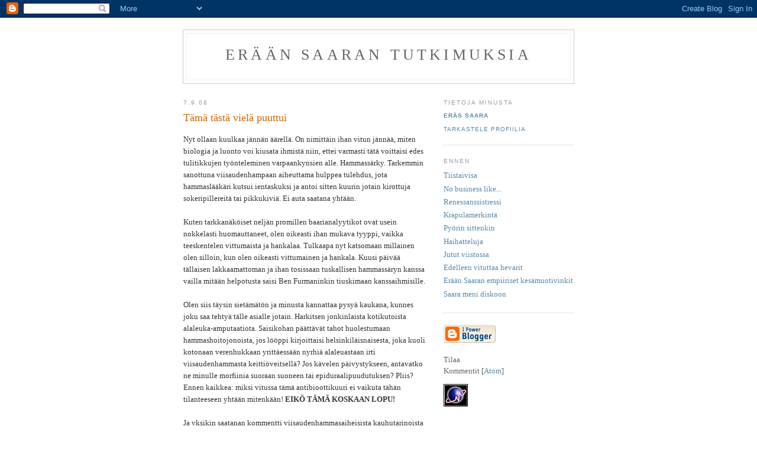

--- FILE ---
content_type: text/html; charset=UTF-8
request_url: https://tutkimukset.blogspot.com/2008/09/tm-tst-viel-puuttuikin-kuulkaas.html?showComment=1220880180000
body_size: 9037
content:
<!DOCTYPE html PUBLIC "-//W3C//DTD XHTML 1.0 Strict//EN" "http://www.w3.org/TR/xhtml1/DTD/xhtml1-strict.dtd">

<html xmlns="http://www.w3.org/1999/xhtml" xml:lang="en" lang="en" dir="ltr">
<head>
  <title>Erään Saaran tutkimuksia: Tämä tästä vielä puuttui</title>

  <script type="text/javascript">(function() { (function(){function b(g){this.t={};this.tick=function(h,m,f){var n=f!=void 0?f:(new Date).getTime();this.t[h]=[n,m];if(f==void 0)try{window.console.timeStamp("CSI/"+h)}catch(q){}};this.getStartTickTime=function(){return this.t.start[0]};this.tick("start",null,g)}var a;if(window.performance)var e=(a=window.performance.timing)&&a.responseStart;var p=e>0?new b(e):new b;window.jstiming={Timer:b,load:p};if(a){var c=a.navigationStart;c>0&&e>=c&&(window.jstiming.srt=e-c)}if(a){var d=window.jstiming.load;
c>0&&e>=c&&(d.tick("_wtsrt",void 0,c),d.tick("wtsrt_","_wtsrt",e),d.tick("tbsd_","wtsrt_"))}try{a=null,window.chrome&&window.chrome.csi&&(a=Math.floor(window.chrome.csi().pageT),d&&c>0&&(d.tick("_tbnd",void 0,window.chrome.csi().startE),d.tick("tbnd_","_tbnd",c))),a==null&&window.gtbExternal&&(a=window.gtbExternal.pageT()),a==null&&window.external&&(a=window.external.pageT,d&&c>0&&(d.tick("_tbnd",void 0,window.external.startE),d.tick("tbnd_","_tbnd",c))),a&&(window.jstiming.pt=a)}catch(g){}})();window.tickAboveFold=function(b){var a=0;if(b.offsetParent){do a+=b.offsetTop;while(b=b.offsetParent)}b=a;b<=750&&window.jstiming.load.tick("aft")};var k=!1;function l(){k||(k=!0,window.jstiming.load.tick("firstScrollTime"))}window.addEventListener?window.addEventListener("scroll",l,!1):window.attachEvent("onscroll",l);
 })();</script><script type="text/javascript">function a(){var b=window.location.href,c=b.split("?");switch(c.length){case 1:return b+"?m=1";case 2:return c[1].search("(^|&)m=")>=0?null:b+"&m=1";default:return null}}var d=navigator.userAgent;if(d.indexOf("Mobile")!=-1&&d.indexOf("WebKit")!=-1&&d.indexOf("iPad")==-1||d.indexOf("Opera Mini")!=-1||d.indexOf("IEMobile")!=-1){var e=a();e&&window.location.replace(e)};
</script><meta http-equiv="Content-Type" content="text/html; charset=UTF-8" />
<meta name="generator" content="Blogger" />
<link rel="icon" type="image/vnd.microsoft.icon" href="https://www.blogger.com/favicon.ico"/>
<link rel="alternate" type="application/atom+xml" title="Erään Saaran tutkimuksia - Atom" href="https://tutkimukset.blogspot.com/feeds/posts/default" />
<link rel="alternate" type="application/rss+xml" title="Erään Saaran tutkimuksia - RSS" href="https://tutkimukset.blogspot.com/feeds/posts/default?alt=rss" />
<link rel="service.post" type="application/atom+xml" title="Erään Saaran tutkimuksia - Atom" href="https://www.blogger.com/feeds/19418085/posts/default" />
<link rel="alternate" type="application/atom+xml" title="Erään Saaran tutkimuksia - Atom" href="https://tutkimukset.blogspot.com/feeds/3973968293017796006/comments/default" />
<link rel="stylesheet" type="text/css" href="https://www.blogger.com/static/v1/v-css/1601750677-blog_controls.css"/>
<link rel="stylesheet" type="text/css" href="https://www.blogger.com/dyn-css/authorization.css?targetBlogID=19418085&zx=efa06bb5-6bea-44dc-b405-5dc0f29572fd"/>


  <style type="text/css">
/*
-----------------------------------------------
Blogger Template Style
Name:     Minima
Designer: Douglas Bowman
URL:      www.stopdesign.com
Date:     26 Feb 2004
----------------------------------------------- */


body {
  background:#fff;
  margin:0;
  padding:40px 20px;
  font:x-small Georgia,Serif;
  text-align:center;
  color:#333;
  font-size/* */:/**/small;
  font-size: /**/small;
  }
a:link {
  color:#58a;
  text-decoration:none;
  }
a:visited {
  color:#969;
  text-decoration:none;
  }
a:hover {
  color:#c60;
  text-decoration:underline;
  }
a img {
  border-width:0;
  }


/* Header
----------------------------------------------- */
@media all {
  #header {
    width:660px;
    margin:0 auto 10px;
    border:1px solid #ccc;
    }
  }
@media handheld {
  #header {
    width:90%;
    }
  }
#blog-title {
  margin:5px 5px 0;
  padding:20px 20px .25em;
  border:1px solid #eee;
  border-width:1px 1px 0;
  font-size:200%;
  line-height:1.2em;
  font-weight:normal;
  color:#666;
  text-transform:uppercase;
  letter-spacing:.2em;
  }
#blog-title a {
  color:#666;
  text-decoration:none;
  }
#blog-title a:hover {
  color:#c60;
  }
#description {
  margin:0 5px 5px;
  padding:0 20px 20px;
  border:1px solid #eee;
  border-width:0 1px 1px;
  max-width:700px;
  font:78%/1.4em "Trebuchet MS",Trebuchet,Arial,Verdana,Sans-serif;
  text-transform:uppercase;
  letter-spacing:.2em;
  color:#999;
  }

/* Content
----------------------------------------------- */
@media all {
  #content {
    width:660px;
    margin:0 auto;
    padding:0;
    text-align:left;
    }
  #main {
    width:410px;
    float:left;
    }
  #sidebar {
    width:220px;
    float:right;
    }
  }
@media handheld {
  #content {
    width:90%;
    }
  #main {
    width:100%;
    float:none;
    }
  #sidebar {
    width:100%;
    float:none;
    }
  }

/* Headings
----------------------------------------------- */
h2 {
  margin:1.5em 0 .75em;
  font:78%/1.4em "Trebuchet MS",Trebuchet,Arial,Verdana,Sans-serif;
  text-transform:uppercase;
  letter-spacing:.2em;
  color:#999;
  }


/* Posts
----------------------------------------------- */
@media all {
  .date-header {
    margin:1.5em 0 .5em;
    }
  .post {
    margin:.5em 0 1.5em;
    border-bottom:1px dotted #ccc;
    padding-bottom:1.5em;
    }
  }
@media handheld {
  .date-header {
    padding:0 1.5em 0 1.5em;
    }
  .post {
    padding:0 1.5em 0 1.5em;
    }
  }
.post-title {
  margin:.25em 0 0;
  padding:0 0 4px;
  font-size:140%;
  font-weight:normal;
  line-height:1.4em;
  color:#c60;
  }
.post-title a, .post-title a:visited, .post-title strong {
  display:block;
  text-decoration:none;
  color:#c60;
  font-weight:normal;
  }
.post-title strong, .post-title a:hover {
  color:#333;
  }
.post div {
  margin:0 0 .75em;
  line-height:1.6em;
  }
p.post-footer {
  margin:-.25em 0 0;
  color:#ccc;
  }
.post-footer em, .comment-link {
  font:78%/1.4em "Trebuchet MS",Trebuchet,Arial,Verdana,Sans-serif;
  text-transform:uppercase;
  letter-spacing:.1em;
  }
.post-footer em {
  font-style:normal;
  color:#999;
  margin-right:.6em;
  }
.comment-link {
  margin-left:.6em;
  }
.post img {
  padding:4px;
  border:1px solid #ddd;
  }
.post blockquote {
  margin:1em 20px;
  }
.post blockquote p {
  margin:.75em 0;
  }


/* Comments
----------------------------------------------- */
#comments h4 {
  margin:1em 0;
  font:bold 78%/1.6em "Trebuchet MS",Trebuchet,Arial,Verdana,Sans-serif;
  text-transform:uppercase;
  letter-spacing:.2em;
  color:#999;
  }
#comments h4 strong {
  font-size:130%;
  }
#comments-block {
  margin:1em 0 1.5em;
  line-height:1.6em;
  }
#comments-block dt {
  margin:.5em 0;
  }
#comments-block dd {
  margin:.25em 0 0;
  }
#comments-block dd.comment-timestamp {
  margin:-.25em 0 2em;
  font:78%/1.4em "Trebuchet MS",Trebuchet,Arial,Verdana,Sans-serif;
  text-transform:uppercase;
  letter-spacing:.1em;
  }
#comments-block dd p {
  margin:0 0 .75em;
  }
.deleted-comment {
  font-style:italic;
  color:gray;
  }


/* Sidebar Content
----------------------------------------------- */
#sidebar ul {
  margin:0 0 1.5em;
  padding:0 0 1.5em;
  border-bottom:1px dotted #ccc;
  list-style:none;
  }
#sidebar li {
  margin:0;
  padding:0 0 .25em 15px;
  text-indent:-15px;
  line-height:1.5em;
  }
#sidebar p {
  color:#666;
  line-height:1.5em;
  }


/* Profile
----------------------------------------------- */
#profile-container {
  margin:0 0 1.5em;
  border-bottom:1px dotted #ccc;
  padding-bottom:1.5em;
  }
.profile-datablock {
  margin:.5em 0 .5em;
  }
.profile-img {
  display:inline;
  }
.profile-img img {
  float:left;
  padding:4px;
  border:1px solid #ddd;
  margin:0 8px 3px 0;
  }
.profile-data {
  margin:0;
  font:bold 78%/1.6em "Trebuchet MS",Trebuchet,Arial,Verdana,Sans-serif;
  text-transform:uppercase;
  letter-spacing:.1em;
  }
.profile-data strong {
  display:none;
  }
.profile-textblock {
  margin:0 0 .5em;
  }
.profile-link {
  margin:0;
  font:78%/1.4em "Trebuchet MS",Trebuchet,Arial,Verdana,Sans-serif;
  text-transform:uppercase;
  letter-spacing:.1em;
  }


/* Footer
----------------------------------------------- */
#footer {
  width:660px;
  clear:both;
  margin:0 auto;
  }
#footer hr {
  display:none;
  }
#footer p {
  margin:0;
  padding-top:15px;
  font:78%/1.6em "Trebuchet MS",Trebuchet,Verdana,Sans-serif;
  text-transform:uppercase;
  letter-spacing:.1em;
  }


/* Feeds
----------------------------------------------- */
#blogfeeds {
  }
#postfeeds {
  }
  </style>

<meta name='google-adsense-platform-account' content='ca-host-pub-1556223355139109'/>
<meta name='google-adsense-platform-domain' content='blogspot.com'/>
<!-- --><style type="text/css">@import url(//www.blogger.com/static/v1/v-css/navbar/3334278262-classic.css);
div.b-mobile {display:none;}
</style>

</head>

<body><script type="text/javascript">
    function setAttributeOnload(object, attribute, val) {
      if(window.addEventListener) {
        window.addEventListener('load',
          function(){ object[attribute] = val; }, false);
      } else {
        window.attachEvent('onload', function(){ object[attribute] = val; });
      }
    }
  </script>
<div id="navbar-iframe-container"></div>
<script type="text/javascript" src="https://apis.google.com/js/platform.js"></script>
<script type="text/javascript">
      gapi.load("gapi.iframes:gapi.iframes.style.bubble", function() {
        if (gapi.iframes && gapi.iframes.getContext) {
          gapi.iframes.getContext().openChild({
              url: 'https://www.blogger.com/navbar/19418085?origin\x3dhttps://tutkimukset.blogspot.com',
              where: document.getElementById("navbar-iframe-container"),
              id: "navbar-iframe"
          });
        }
      });
    </script>

<div id="header">

  <h1 id="blog-title">
    <a href="http://tutkimukset.blogspot.com/">
	Erään Saaran tutkimuksia
	</a>
  </h1>
  <p id="description"></p>

</div>

<!-- Begin #content -->
<div id="content">


<!-- Begin #main -->
<div id="main"><div id="main2">



    
  <h2 class="date-header">7.9.08</h2>
  

  
     
  <!-- Begin .post -->
  <div class="post"><a name="3973968293017796006"></a>
         
    <h3 class="post-title">
	 
	 Tämä tästä vielä puuttui
	 
    </h3>
    

	         <div class="post-body">
	<div>
      <div style="clear:both;"></div>Nyt ollaan kuulkaa jännän äärellä. On nimittäin ihan vitun jännää, miten biologia ja luonto voi kiusata ihmistä niin, ettei varmasti tätä voittaisi edes tulitikkujen työnteleminen varpaankynsien alle. Hammassärky. Tarkemmin sanottuna viisaudenhampaan aiheuttama hulppea tulehdus, jota hammaslääkäri kutsui ientaskuksi ja antoi sitten kuurin jotain kirottuja sokeripillereitä tai pikkukiviä. Ei auta saatana yhtään.<br /><br />Kuten tarkkanäköiset neljän promillen baarianalyytikot ovat usein nokkelasti huomauttaneet, olen oikeasti ihan mukava tyyppi, vaikka teeskentelen vittumaista ja hankalaa. Tulkaapa nyt katsomaan millainen olen silloin, kun olen oikeasti vittumainen ja hankala. Kuusi päivää tällaisen lakkaamattoman ja ihan tosissaan tuskallisen hammassäryn kanssa vailla mitään helpotusta saisi Ben Furmaninkin tiuskimaan kanssaihmisille.<br /><br />Olen siis täysin sietämätön ja minusta kannattaa pysyä kaukana, kunnes joku saa tehtyä tälle asialle jotain. Harkitsen jonkinlaista kotikutoista alaleuka-amputaatiota. Saisikohan päättävät tahot huolestumaan hammashoitojonoista, jos lööppi kirjoittaisi helsinkiläisnaisesta, joka kuoli kotonaan verenhukkaan yrittäessään nyrhiä alaleuastaan irti viisaudenhammasta keittiöveitsellä? Jos kävelen päivystykseen, antavatko ne minulle morfiinia suoraan suoneen tai epiduraalipuudutuksen? Pliis? Ennen kaikkea: miksi vitussa tämä antibioottikuuri ei vaikuta tähän tilanteeseen yhtään mitenkään! <span style="font-weight: bold;">EIKÖ TÄMÄ KOSKAAN LOPU!</span><br /><br />Ja yksikin saatanan kommentti viisaudenhammasaiheisista kauhutarinoista niin lopetan koko blogin kirjoittamisen ikuisiksi ajoiksi ja tuon sänkyynne hevosenpään, koska hei ihan tosi, ne on kaikki ihan vitusti kuultu ja ennen kaikkea <span style="font-weight: bold; font-style: italic;">mua ei kiinnosta teidän hampaat</span>. Ja joo, mä olen varannut hammaslääkäriajan ja se poistetaan se hammas kyllä, että ei tartte sitten ruveta lässyttämään ja neuvomaankaan aiheen tiimoilta tai lähetän kirjepommin. Oikeastaan olisi varmaan paras, ettette kommentoi tähän merkintään yhtään mitään.<div style="clear:both; padding-bottom:0.25em"></div>
    </div>
    </div>
    
    <p class="post-footer">
      <em>lähettänyt Eräs Saara 
    <a class="post-footer-link" href="http://tutkimukset.blogspot.com/2008/09/tm-tst-viel-puuttuikin-kuulkaas.html" title="permanent link"> 4:28 ip. </a></em>
        <span class="item-control blog-admin pid-1835705190"><a style="border:none;" href="https://www.blogger.com/post-edit.g?blogID=19418085&postID=3973968293017796006&from=pencil" title="Muokkaa tekstiä"><img class="icon-action" alt="" src="https://resources.blogblog.com/img/icon18_edit_allbkg.gif" height="18" width="18"></a></span>
    </p>
  
  </div>
  <!-- End .post -->
  
  
  
  <!-- Begin #comments -->
 
  <div id="comments">

	<a name="comments"></a>
        <h4>11 kommenttia:</h4>
        <dl id="comments-block">
      
      <dt class="comment-poster" id="c804317004908857052"><a name="c804317004908857052"></a>
        <span style="line-height:16px" class="comment-icon anon-comment-icon"><img src="https://resources.blogblog.com/img/anon16-rounded.gif" alt="Anonymous" style="display:inline;" /></span>&nbsp;<span class="anon-comment-author">Anonyymi</span> kirjoitti...
      </dt>
      <dd class="comment-body">

        <p>Jumalauta, kuulostaapa pahalta. Tuohon ei varmaan auta kuin kotitekoinen giljotiini tai Bodom-järvellä telttailu.</p>
      </dd>
      <dd class="comment-timestamp"><a href="http://tutkimukset.blogspot.com/2008/09/tm-tst-viel-puuttuikin-kuulkaas.html?showComment=1220858100000#c804317004908857052" title="comment permalink">10:15 ap.</a>
	  <span class="item-control blog-admin pid-1061570077"><a style="border:none;" href="https://www.blogger.com/comment/delete/19418085/804317004908857052" title="Poista kommentti" ><span class="delete-comment-icon">&nbsp;</span></a></span>
	  </dd>
      
      <dt class="comment-poster" id="c539113709747192268"><a name="c539113709747192268"></a>
        <span style="line-height:16px" class="comment-icon anon-comment-icon"><img src="https://resources.blogblog.com/img/anon16-rounded.gif" alt="Anonymous" style="display:inline;" /></span>&nbsp;<span class="anon-comment-author">Anonyymi</span> kirjoitti...
      </dt>
      <dd class="comment-body">

        <p>...mitas mielta olet BB-talon ensimmaisista haadoista?</p>
      </dd>
      <dd class="comment-timestamp"><a href="http://tutkimukset.blogspot.com/2008/09/tm-tst-viel-puuttuikin-kuulkaas.html?showComment=1220880180000#c539113709747192268" title="comment permalink">4:23 ip.</a>
	  <span class="item-control blog-admin pid-1061570077"><a style="border:none;" href="https://www.blogger.com/comment/delete/19418085/539113709747192268" title="Poista kommentti" ><span class="delete-comment-icon">&nbsp;</span></a></span>
	  </dd>
      
      <dt class="comment-poster" id="c8325746528784129356"><a name="c8325746528784129356"></a>
        <span style="line-height:16px" class="comment-icon anon-comment-icon"><img src="https://resources.blogblog.com/img/anon16-rounded.gif" alt="Anonymous" style="display:inline;" /></span>&nbsp;<span class="anon-comment-author">Anonyymi</span> kirjoitti...
      </dt>
      <dd class="comment-body">

        <p><I>ja ennen kaikkea <B>mua ei kiinnosta teidän hampaat</B></I><BR/><BR/>Oletko ajatellut uraa kunnallisen hammashoidon alalla?<BR/>Asenne on nimittäin jokseenkin kohdallaan.</p>
      </dd>
      <dd class="comment-timestamp"><a href="http://tutkimukset.blogspot.com/2008/09/tm-tst-viel-puuttuikin-kuulkaas.html?showComment=1220917020000#c8325746528784129356" title="comment permalink">2:37 ap.</a>
	  <span class="item-control blog-admin pid-1061570077"><a style="border:none;" href="https://www.blogger.com/comment/delete/19418085/8325746528784129356" title="Poista kommentti" ><span class="delete-comment-icon">&nbsp;</span></a></span>
	  </dd>
      
      <dt class="comment-poster" id="c3230467813653090056"><a name="c3230467813653090056"></a>
        <span style="line-height:16px" class="comment-icon blogger-comment-icon"><img src="https://resources.blogblog.com/img/b16-rounded.gif" alt="Blogger" style="display:inline;" /></span>&nbsp;<a href="https://www.blogger.com/profile/01105758587165201068" rel="nofollow">--KATA--</a> kirjoitti...
      </dt>
      <dd class="comment-body">

        <p>No onks hampit jo paremmin? <BR/>Mä haastoin sut musa-meemiin! Kamoon, pakko osallistua!</p>
      </dd>
      <dd class="comment-timestamp"><a href="http://tutkimukset.blogspot.com/2008/09/tm-tst-viel-puuttuikin-kuulkaas.html?showComment=1221133800000#c3230467813653090056" title="comment permalink">2:50 ip.</a>
	  <span class="item-control blog-admin pid-69617657"><a style="border:none;" href="https://www.blogger.com/comment/delete/19418085/3230467813653090056" title="Poista kommentti" ><span class="delete-comment-icon">&nbsp;</span></a></span>
	  </dd>
      
      <dt class="comment-poster" id="c8791616613860339657"><a name="c8791616613860339657"></a>
        <span style="line-height:16px" class="comment-icon blogger-comment-icon"><img src="https://resources.blogblog.com/img/b16-rounded.gif" alt="Blogger" style="display:inline;" /></span>&nbsp;<a href="https://www.blogger.com/profile/10883654682631233624" rel="nofollow">Annakoo</a> kirjoitti...
      </dt>
      <dd class="comment-body">

        <p>onko korkeasaari auki ympäri vuoden?</p>
      </dd>
      <dd class="comment-timestamp"><a href="http://tutkimukset.blogspot.com/2008/09/tm-tst-viel-puuttuikin-kuulkaas.html?showComment=1221604860000#c8791616613860339657" title="comment permalink">1:41 ap.</a>
	  <span class="item-control blog-admin pid-1257691383"><a style="border:none;" href="https://www.blogger.com/comment/delete/19418085/8791616613860339657" title="Poista kommentti" ><span class="delete-comment-icon">&nbsp;</span></a></span>
	  </dd>
      
      <dt class="comment-poster" id="c2902796332526146576"><a name="c2902796332526146576"></a>
        <span style="line-height:16px" class="comment-icon blogger-comment-icon"><img src="https://resources.blogblog.com/img/b16-rounded.gif" alt="Blogger" style="display:inline;" /></span>&nbsp;<a href="https://www.blogger.com/profile/08370281826431447664" rel="nofollow">Elegia</a> kirjoitti...
      </dt>
      <dd class="comment-body">

        <p>No huh, sellaista tukkapöllyä täällä, että melkein laskin alleni.<BR/><BR/>Vaikkei sinua kiinnostakaan toisten hampaat, niin haluan kuitenkin tuoda omani esille: Minulta poistettiin viisuri reilu vuosi sitten eikä sattunut yhtään! Naamakaan ei turvonnut pahasti ja ruoka maistui jo samana iltana!</p>
      </dd>
      <dd class="comment-timestamp"><a href="http://tutkimukset.blogspot.com/2008/09/tm-tst-viel-puuttuikin-kuulkaas.html?showComment=1224950760000#c2902796332526146576" title="comment permalink">7:06 ip.</a>
	  <span class="item-control blog-admin pid-1428667110"><a style="border:none;" href="https://www.blogger.com/comment/delete/19418085/2902796332526146576" title="Poista kommentti" ><span class="delete-comment-icon">&nbsp;</span></a></span>
	  </dd>
      
      <dt class="comment-poster" id="c215136542914652613"><a name="c215136542914652613"></a>
        <span style="line-height:16px" class="comment-icon blogger-comment-icon"><img src="https://resources.blogblog.com/img/b16-rounded.gif" alt="Blogger" style="display:inline;" /></span>&nbsp;<a href="https://www.blogger.com/profile/04000104792799331731" rel="nofollow">Kesäminkki</a> kirjoitti...
      </dt>
      <dd class="comment-body">

        <p>--kata--:aan yhtyen: vieläkö hampaat ovat suussa?<BR/><BR/>palkitsin sinut blogissani muuten.</p>
      </dd>
      <dd class="comment-timestamp"><a href="http://tutkimukset.blogspot.com/2008/09/tm-tst-viel-puuttuikin-kuulkaas.html?showComment=1225209840000#c215136542914652613" title="comment permalink">6:04 ip.</a>
	  <span class="item-control blog-admin pid-1046026040"><a style="border:none;" href="https://www.blogger.com/comment/delete/19418085/215136542914652613" title="Poista kommentti" ><span class="delete-comment-icon">&nbsp;</span></a></span>
	  </dd>
      
      <dt class="comment-poster" id="c1893171283936119142"><a name="c1893171283936119142"></a>
        <span style="line-height:16px" class="comment-icon anon-comment-icon"><img src="https://resources.blogblog.com/img/anon16-rounded.gif" alt="Anonymous" style="display:inline;" /></span>&nbsp;<span class="anon-comment-author">Anonyymi</span> kirjoitti...
      </dt>
      <dd class="comment-body">

        <p>Pergenes! Sää sitte vissiin kualit siihe hampaaseen?<BR/><BR/>Sääli.<BR/><BR/>Jos et kuallu, niin toimita nyt vaikka kf:n sänkyyn se hevosenpää, mutta tu takasin! (Pliide. Kaikki jo kaipaa sua, muttei uskalla kertoa, kun kielsit kommentoimasta mitään.)</p>
      </dd>
      <dd class="comment-timestamp"><a href="http://tutkimukset.blogspot.com/2008/09/tm-tst-viel-puuttuikin-kuulkaas.html?showComment=1226160480000#c1893171283936119142" title="comment permalink">6:08 ip.</a>
	  <span class="item-control blog-admin pid-1061570077"><a style="border:none;" href="https://www.blogger.com/comment/delete/19418085/1893171283936119142" title="Poista kommentti" ><span class="delete-comment-icon">&nbsp;</span></a></span>
	  </dd>
      
      <dt class="comment-poster" id="c238703340098756779"><a name="c238703340098756779"></a>
        <span style="line-height:16px" class="comment-icon anon-comment-icon"><img src="https://resources.blogblog.com/img/anon16-rounded.gif" alt="Anonymous" style="display:inline;" /></span>&nbsp;<span class="anon-comment-author">Anonyymi</span> kirjoitti...
      </dt>
      <dd class="comment-body">

        <p><a href="http://www.hermesbirkinbags.com.co/" rel="nofollow">hermes handbags</a>, <a href="http://www.valentino-shoes.in.net/" rel="nofollow">valentino shoes</a>, <a href="http://www.ghd-hair-straighteners.org.uk/" rel="nofollow">ghd hair</a>, <a href="http://www.asicso.com/" rel="nofollow">asics running shoes</a>, <a href="http://www.nike-air-max.me.uk/" rel="nofollow">nike air max uk</a>, <a href="http://www.jimmychoo-shoes.in.net/" rel="nofollow">jimmy choo outlet</a>, <a href="http://www.longchampbags.org.uk/" rel="nofollow">longchamp uk</a>, <a href="http://www.nike-freerun.co.uk/" rel="nofollow">nike free</a>, <a href="http://www.lululemonoutlets.in.net/" rel="nofollow">lululemon outlet</a>, <a href="http://www.maccosmeticsoutlet.in.net/" rel="nofollow">mac cosmetics</a>, <a href="http://www.giuseppe-zanotti.in.net/" rel="nofollow">giuseppe zanotti</a>, <a href="http://www.insanityworkout.in.net/" rel="nofollow">insanity workout</a>, <a href="http://www.baseball-bats.us/" rel="nofollow">softball bats</a>, <a href="http://www.herveleger.us/" rel="nofollow">herve leger</a>, <a href="http://www.beatsbydrdre-headphones.in.net/" rel="nofollow">beats by dre</a>, <a href="http://www.bottegaveneta-handbagsoutlet.com/" rel="nofollow">bottega veneta</a>, <a href="http://www.p90x-workout.us.com/" rel="nofollow">p90x workout</a>, <a href="http://www.cheap-weddingdresses.org/" rel="nofollow">wedding dresses</a>, <a href="http://www.montblanc-pens.xyz/" rel="nofollow">mont blanc</a>, <a href="http://www.hollister-clothing-store.net/" rel="nofollow">hollister clothing</a>, <a href="http://www.newbalance-shoes.in.net/" rel="nofollow">new balance shoes</a>, <a href="http://www.nike--airmax.co.uk/" rel="nofollow">nike air max uk</a>, <a href="http://www.abercrombieand-fitch.co.uk/" rel="nofollow">abercrombie and fitch UK</a>, <a href="http://www.nikerosherun.net/" rel="nofollow">nike roshe run</a>, <a href="http://www.abercrombie-and-fitch.in.net/" rel="nofollow">abercrombie and fitch</a>, <a href="http://www.nike-trainers.org.uk/" rel="nofollow">nike trainers uk</a>, <a href="http://www.ferragamo-shoes.net/" rel="nofollow">salvatore ferragamo</a>, <a href="http://www.nike-air-huarache.co.uk/" rel="nofollow">nike air huarache</a>, <a href="http://www.instylerionicstyler.us.com/" rel="nofollow">instyler ionic styler</a>, <a href="http://www.northface-outlet.in.net/" rel="nofollow">north face outlet</a>, <a href="http://www.reebok-outlet.in.net/" rel="nofollow">reebok outlet</a>, <a href="http://www.chiflatiron.cn.com/" rel="nofollow">chi flat iron</a>, <a href="http://www.babyliss.in.net/" rel="nofollow">babyliss pro</a>, <a href="http://www.celine-handbags.org/" rel="nofollow">celine handbags</a>, <a href="http://www.nike-roshe-run.org.uk/" rel="nofollow">nike roshe uk</a>, <a href="http://www.soccerjerseys.com.co/" rel="nofollow">soccer jerseys</a>, <a href="http://www.ralphlauren-outlet-uk.co.uk/" rel="nofollow">polo ralph lauren uk</a>, <a href="http://www.soccer--shoes.net/" rel="nofollow">soccer shoes</a>, <a href="http://www.cheap-nfljersey.in.net/" rel="nofollow">nfl jerseys</a>, <a href="http://www.thenorthfaceoutlet.in.net/" rel="nofollow">north face outlet</a>, <a href="http://www.hollister-abercrombie.es/" rel="nofollow">abercrombie</a>, <a href="http://www.vans-shoes-outlet.com/" rel="nofollow">vans outlet</a>, <a href="http://www.nike-airmax.nl/" rel="nofollow">nike air max</a>, <a href="http://www.mcmhandbags.net/" rel="nofollow">mcm handbags</a>, <a href="http://www.mulberryhandbagsoutlet.me.uk/" rel="nofollow">mulberry uk</a><br /></p>
      </dd>
      <dd class="comment-timestamp"><a href="http://tutkimukset.blogspot.com/2008/09/tm-tst-viel-puuttuikin-kuulkaas.html?showComment=1442383038345#c238703340098756779" title="comment permalink">8:57 ap.</a>
	  <span class="item-control blog-admin pid-1061570077"><a style="border:none;" href="https://www.blogger.com/comment/delete/19418085/238703340098756779" title="Poista kommentti" ><span class="delete-comment-icon">&nbsp;</span></a></span>
	  </dd>
      
      <dt class="comment-poster" id="c510904480954778444"><a name="c510904480954778444"></a>
        <span style="line-height:16px" class="comment-icon blogger-comment-icon"><img src="https://resources.blogblog.com/img/b16-rounded.gif" alt="Blogger" style="display:inline;" /></span>&nbsp;<a href="https://www.blogger.com/profile/11246603750847603533" rel="nofollow">Unknown</a> kirjoitti...
      </dt>
      <dd class="comment-body">

        <p><a href="http://www.coachoutletstoreonlineofficial.us.com" rel="nofollow"><strong>coach outlet store online</strong></a><br /><a href="http://www.longchamp-handbags.us.org" rel="nofollow"><strong>longchamp</strong></a><br /><a href="http://www.airjordan11.us" rel="nofollow"><strong>jordan 11</strong></a><br /><a href="http://www.birkenstocksandalsonsale.us.com" rel="nofollow"><strong>birkenstock outlet</strong></a><br /><a href="http://www.coachonline.us.org" rel="nofollow"><strong>coach outlet</strong></a><br /><a href="http://www.authenticmlbjerseyscheap.us.com" rel="nofollow"><strong>mlb jerseys</strong></a><br /><a href="http://www.pandora-jewelry.name" rel="nofollow"><strong>pandora jewelry</strong></a><br /><a href="http://www.outletralph-lauren.us.com" rel="nofollow"><strong>ralph lauren outlet</strong></a><br /><a href="http://www.adidasyeezy350boost.us.com" rel="nofollow"><strong>adidas yeezy</strong></a><br /><a href="http://www.guccislides.us.com" rel="nofollow"><strong>gucci slides</strong></a><br />20184.12wengdongdong<br /></p>
      </dd>
      <dd class="comment-timestamp"><a href="http://tutkimukset.blogspot.com/2008/09/tm-tst-viel-puuttuikin-kuulkaas.html?showComment=1523513805639#c510904480954778444" title="comment permalink">9:16 ap.</a>
	  <span class="item-control blog-admin pid-676804935"><a style="border:none;" href="https://www.blogger.com/comment/delete/19418085/510904480954778444" title="Poista kommentti" ><span class="delete-comment-icon">&nbsp;</span></a></span>
	  </dd>
      
      <dt class="comment-poster" id="c7881983047372549674"><a name="c7881983047372549674"></a>
        <span style="line-height:16px" class="comment-icon blogger-comment-icon"><img src="https://resources.blogblog.com/img/b16-rounded.gif" alt="Blogger" style="display:inline;" /></span>&nbsp;<a href="https://www.blogger.com/profile/15229165146687805497" rel="nofollow">yanmaneee</a> kirjoitti...
      </dt>
      <dd class="comment-body">

        <p><a href="http://www.adidasnmds.us.com" rel="nofollow"><strong>adidas nmd</strong></a><br /><a href="http://www.yeezy-shoes.us.org" rel="nofollow"><strong>yeezy shoes</strong></a><br /><a href="http://www.balenciagas.us.com" rel="nofollow"><strong>balenciaga shoes</strong></a><br /><a href="http://www.jordansforcheap.us.com" rel="nofollow"><strong>cheap jordans</strong></a><br /><a href="http://www.long-champ.us.com" rel="nofollow"><strong>longchamp handbags</strong></a><br /><a href="http://www.yeezyshoessupply.com" rel="nofollow"><strong>yeezy shoes</strong></a><br /><a href="http://www.kd12.us.com" rel="nofollow"><strong>kd shoes</strong></a><br /><a href="http://www.outlettimberland.us.org" rel="nofollow"><strong>timberland outlet</strong></a><br /><a href="http://www.offwhite.us.com" rel="nofollow"><strong>off white shoes</strong></a><br /><a href="http://www.adidasnmdr1.us.com" rel="nofollow"><strong>adidas nmd</strong></a><br /></p>
      </dd>
      <dd class="comment-timestamp"><a href="http://tutkimukset.blogspot.com/2008/09/tm-tst-viel-puuttuikin-kuulkaas.html?showComment=1591726906943#c7881983047372549674" title="comment permalink">9:21 ip.</a>
	  <span class="item-control blog-admin pid-1347887345"><a style="border:none;" href="https://www.blogger.com/comment/delete/19418085/7881983047372549674" title="Poista kommentti" ><span class="delete-comment-icon">&nbsp;</span></a></span>
	  </dd>
      
    </dl>
		<p class="comment-timestamp">

    <a class="comment-link" href="https://www.blogger.com/comment/fullpage/post/19418085/3973968293017796006">Lähetä kommentti</a>
    </p>
    <p id="postfeeds">Tilaa Lähetä kommentteja [<a target="_blank" href="https://tutkimukset.blogspot.com/feeds/3973968293017796006/comments/default" type="application/atom+xml">Atom</a>]</p>
    	    
    


		<p class="comment-timestamp">
	<a href="http://tutkimukset.blogspot.com/">&lt;&lt; Etusivu</a>
    </p>
    </div>



  <!-- End #comments -->


</div></div>
<!-- End #main -->







<!-- Begin #sidebar -->
<div id="sidebar"><div id="sidebar2">
  
  
  <!-- Begin #profile-container -->

   <div id="profile-container"><h2 class="sidebar-title">Tietoja minusta</h2>
<dl class="profile-datablock">
<dd class="profile-data"><strong>Nimi:</strong> <a rel="tekijä" href="https://www.blogger.com/profile/02903362316120007800"> Er&auml;s Saara </a></dd>
</dl>

<p class="profile-link"><a rel="author" href="https://www.blogger.com/profile/02903362316120007800">Tarkastele profiilia</a></p></div>
   
  <!-- End #profile -->
    
        

  
  <h2 class="sidebar-title">Ennen</h2>
    <ul id="recently">
    
        <li><a href="http://tutkimukset.blogspot.com/2008/08/tiistaivisa.html">Tiistaivisa</a></li>
     
        <li><a href="http://tutkimukset.blogspot.com/2008/08/no-business-like.html">No business like...</a></li>
     
        <li><a href="http://tutkimukset.blogspot.com/2008/08/renessanssistressi.html">Renessanssistressi</a></li>
     
        <li><a href="http://tutkimukset.blogspot.com/2008/07/krapulamerkint.html">Krapulamerkint&auml;</a></li>
     
        <li><a href="http://tutkimukset.blogspot.com/2008/07/pyrin-sittenkin.html">Py&ouml;rin sittenkin</a></li>
     
        <li><a href="http://tutkimukset.blogspot.com/2008/07/haihatteluja.html">Haihatteluja</a></li>
     
        <li><a href="http://tutkimukset.blogspot.com/2008/07/jutut-viistossa.html">Jutut viistossa</a></li>
     
        <li><a href="http://tutkimukset.blogspot.com/2008/07/edelleen-vituttaa-hevarit.html">Edelleen vituttaa hevarit</a></li>
     
        <li><a href="http://tutkimukset.blogspot.com/2008/07/ern-saaran-empiiriset-kesmuotivinkit.html">Er&auml;&auml;n Saaran empiiriset kes&auml;muotivinkit</a></li>
     
        <li><a href="http://tutkimukset.blogspot.com/2008/06/saara-meni-diskoon.html">Saara meni diskoon</a></li>
     
  </ul>
    

      <p id="powered-by"><a href="//www.blogger.com"><img src="https://lh3.googleusercontent.com/blogger_img_proxy/AEn0k_sc9CBi64pQK80dfmvCtxFUxHSgwC8Ygw16x1Zb3W73cx86h-VtRa_oehENe3ZEohg_CmCUCF0qhXt3tZA06Rm1OzDElzeyRTNzwi71Gm79=s0-d" alt="Powered by Blogger"></a></p>
      <p id="blogfeeds">Tilaa<br />Kommentit [<a target="_blank" href="https://tutkimukset.blogspot.com/feeds/posts/default" type="application/atom+xml">Atom</a>]</p>
  
  <!--
  <p>This is a paragraph of text that could go in the sidebar.</p>
  -->
  
</div>
<!-- End #footer -->
<div id="eXTReMe"><a href="http://extremetracking.com/open?login=pallero">
<img src="https://lh3.googleusercontent.com/blogger_img_proxy/AEn0k_u_kc3ZhV2KEmhZ4d00dS4sJNHE6pZ57MbM9v-syd1zZ9s7Wk7SMjbZr78FxzPEEzPBbNpCqAQMTGJrpRjyZXxZsA=s0-d" style="border: 0;" height="38" width="41" id="EXim" alt="eXTReMe Tracker"></a>
<script type="text/javascript"><!--
var EXlogin='pallero' // Login
var EXvsrv='s10' // VServer
EXs=screen;EXw=EXs.width;navigator.appName!="Netscape"?
EXb=EXs.colorDepth:EXb=EXs.pixelDepth;
navigator.javaEnabled()==1?EXjv="y":EXjv="n";
EXd=document;EXw?"":EXw="na";EXb?"":EXb="na";
EXd.write("<img src=http://e1.extreme-dm.com",
"/"+EXvsrv+".g?login="+EXlogin+"&amp;",
"jv="+EXjv+"&amp;j=y&amp;srw="+EXw+"&amp;srb="+EXb+"&amp;",
"l="+escape(EXd.referrer)+" height=1 width=1>");//-->
</script><noscript><div id="neXTReMe"><img height="1" width="1" alt="" src="https://lh3.googleusercontent.com/blogger_img_proxy/AEn0k_v8Cky9zYRDgWQ-B7F94ZrXXhnmPz5pTQ-qwE4xo-r6xyiACf_QH-NWQxX73SDHOyrPkPzz2Uxkh9e7HQ5K2f-7zwMwspIpuHMgiCCiWLOa5a0-HSCdeQ0=s0-d">
</div></noscript></div>

</div></div>
<!-- End #sidebar -->


</div>
<!-- End #content -->



<!-- Begin #footer -->
<div id="footer"><hr />
  <p><!--This is an optional footer. If you want text here, place it inside these tags, and remove this comment. -->&nbsp;</p>




</body>
</html>